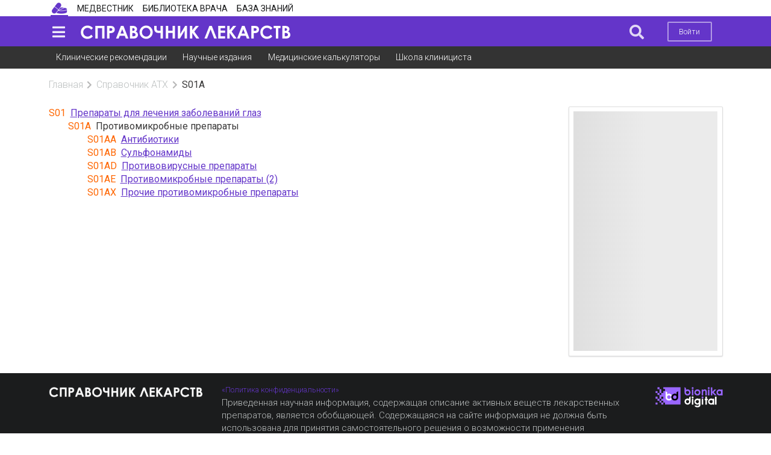

--- FILE ---
content_type: text/css
request_url: https://bz.medvestnik.ru/apps/bz/assets/cache/61974f5285.css?1744972993
body_size: 868
content:
.ui.button.big{font-weight:300 !important}.ui.button.circular{border-radius:50% !important}.ui.breadcrumb a{color:#6435c9}.ui.breadcrumb a:hover{color:#3c2078}.ui.card.basic{border:0 !important;-webkit-box-shadow:none;-moz-box-shadow:none;box-shadow:none}.ui.card .header{font-weight:normal !important;font-size:16px !important}.ui.card .dimmer{z-index:5}.ui.card .content:empty{display:none}.ui.comments{max-width:none !important}.ui.dimmer.modals{background-color:rgba(255,255,255,0.85)}.ui.dimmer .content{width:100%}.ui.divider.primary{border-color:#6435c9 !important}.ui.divider.secondary{border-color:#f60 !important}.ui.divider.bold{border-top-width:3px !important;border-bottom:0}.ui.divider.very-bold{border-top-width:6px !important;border-bottom:0}.ui.dropdown.search input{min-width:250px}.ui.dropdown.no-caret .dropdown.icon{display:none}.ui.dropdown.no-caret .dropdown.icon.clear{display:block}.ui.dropdown.no-caret.loading .dropdown.icon{display:block}.ui.fields{position:relative !important}.ui.form .fields:last-child{margin-bottom:0 !important}.ui.form .fields .field .ui.checkbox{margin-top:0 !important}.ui.grid>[class*="one thirds wide"].column{width:33.33333333%}@media (min-width: 992px){.ui.grid>[class*="one thirds wide computer"].column{width:33.33333333% !important}}@media (min-width: 768px) and (max-width: 991.8px){.ui.grid>[class*="one thirds wide tablet"].column{width:33.33333333% !important}}@media (max-width: 767.8px){.ui.grid>[class*="one thirds wide mobile"].column{width:33.33333333% !important}}.ui.grid>[class*="two thirds wide"].column{width:66.66666667%}@media (min-width: 992px){.ui.grid>[class*="two thirds wide computer"].column{width:66.66666667% !important}}@media (min-width: 768px) and (max-width: 991.8px){.ui.grid>[class*="two thirds wide tablet"].column{width:66.66666667% !important}}@media (max-width: 767.8px){.ui.grid>[class*="two thirds wide mobile"].column{width:66.66666667% !important}}@media (max-width: 767.8px){.ui.grid.stackable>[class*="one thirds wide mobile"].column{width:100% !important}}@media (max-width: 767.8px){.ui.grid.stackable>[class*="two thirds wide mobile"].column{width:100% !important}}@media (max-width: 767.8px){.ui.grid.collapsing .column{padding-bottom:0 !important;padding-top:0 !important}.ui.grid.collapsing .column:first-of-type{padding-top:25px !important}.ui.grid.collapsing .column:last-of-type{padding-bottom:25px !important}}.ui.image.circular{border-radius:500rem !important}.ui.label.ribbon.standalone{left:-24px}.ui.label.transparent{background:none !important}.ui.labels-list .label{margin-bottom:4px}.ui.list .item.with-image .content{max-width:calc(100% - 50px)}.ui.list .item.with-image .image{max-width:50px}.ui.list .item .header{margin-bottom:3px}.ui.list .item.strong,.ui.list .item.strong .content{font-weight:400 !important}.ui.list .item.muted,.ui.list .item.muted *{color:#bbbfbf !important}.ui.list .item .description.muted{color:#bbbfbf !important}.ui.menu:empty{display:none}.ui.menu.no-marged .item{margin:0}.ui.menu.no-marged .item:last-child{margin-bottom:0}.ui.menu .item.visible .icon.dropdown{transform:scaleY(-1)}.ui.menu.sidebar .menu .item{padding-top:15px;padding-bottom:15px}.ui.menu .ui.dropdown.item .icon.remove{display:none !important;visibility:hidden}.ui.modal.no-padded>.content{padding:0 !important}.ui.modal .close{color:#1b1c1d}.ui.popup{z-index:900}.ui.search .results{margin-top:0;font-weight:900}.ui.search.transparent input.prompt{background:none !important}.ui.segment .dimmer{z-index:5}.ui.segment.circular{border-radius:50% !important}.ui.steps .step.active .title{color:#6435c9}.ui.table.borderless td{border:0}.ui.table tr.clickable{cursor:pointer}.ui.table-container{position:relative !important;width:100%;overflow-x:auto;padding-bottom:12.5px;word-break:normal;word-wrap:normal}.ui.wrappable{flex-wrap:wrap}